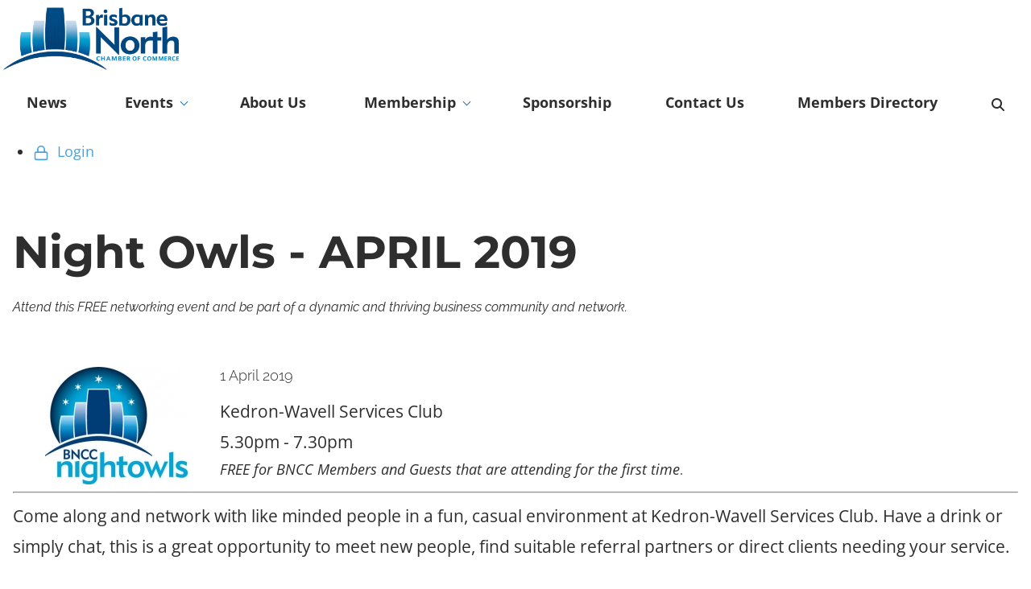

--- FILE ---
content_type: text/html; charset=utf-8
request_url: https://www.bncc.com.au/events/night-owls-networking-events/night-owls-april-2019/
body_size: 9864
content:
<!DOCTYPE html>
<html>
	<head>
	<!-- Powered by https://www.oncord.com -->
	<title>Brisbane North Chamber of Commerce - Night Owls - April 2019</title>
	<meta name="title" content="Brisbane North Chamber of Commerce - Night Owls - April 2019">
	<meta name="description" content="Attend this FREE networking event and be part of a dynamic and thriving business community and network.">
	<meta name="keywords" content="Brisbane North Chamber of Commerce, BNCC, Chamber of commerce, northside business, networking brisbane northside, networking brisbane, networking events brisbane, business community brisbane">
	<meta name="date.created" content="2017-03-02">
	<meta name="date.modified" content="2022-12-09">
	<meta name="robots" content="index,follow,max-image-preview:large,max-snippet:-1,max-video-preview:-1">
	<meta name="generator" content="https://www.oncord.com/">
	<link rel="canonical" href="https://www.bncc.com.au/events/night-owls-networking-events/night-owls-april-2019/" />
	<meta itemprop="name" content="Night Owls - April 2019">
	<meta itemprop="description" content="Attend this FREE networking event and be part of a dynamic and thriving business community and network.">
	<meta itemprop="image" content="https://www.bncc.com.au/media/website_pages/events/night-owls-networking-events/night-owls-april-2019/no_microphone_border.png">
	<meta name="twitter:card" content="summary">
	<meta name="twitter:title" content="Night Owls - April 2019">
	<meta name="twitter:description" content="Attend this FREE networking event and be part of a dynamic and thriving business community and network.">
	<meta name="twitter:image:src" content="https://www.bncc.com.au/media/website_pages/events/night-owls-networking-events/night-owls-april-2019/no_microphone_border.png">
	<meta property="og:url" content="https://www.bncc.com.au/events/night-owls-networking-events/night-owls-april-2019/">
	<meta property="og:title" content="Night Owls - April 2019">
	<meta property="og:description" content="Attend this FREE networking event and be part of a dynamic and thriving business community and network.">
	<meta property="og:site_name" content="Brisbane North Chamber of Commerce">
	<meta property="og:type" content="website">
	<meta property="article:tag" content="Brisbane North Chamber of Commerce, BNCC, Chamber of commerce, northside business, networking brisbane northside, networking brisbane, networking events brisbane, business community brisbane">
	<meta property="og:image" content="https://www.bncc.com.au/media/website_pages/events/night-owls-networking-events/night-owls-april-2019/no_microphone_border.png">
	<meta property="og:image:width" content="250">
	<meta property="og:image:height" content="167">

	<link rel="stylesheet" type="text/css" href="/_public/Framework/Assets/CSS/server.php?css=3929911051&v=20313370685733294c69fb8f5ba0ffc467208a4d" />

		<meta charset="utf-8" />
		<meta http-equiv="X-UA-Compatible" content="IE=edge,chrome=1" />
		<meta name="viewport" content="width=device-width, initial-scale=1" />
		<link rel="icon" type="image/png" sizes="32x32" href="/media/website_designs/25/bncc-favicon-submark-logo-32px-square.png">
		<style>
@font-face {
    font-family: 'Open Sans';
    font-style: normal;
    font-display: swap;
    src: url(https://fonts.gstatic.com/s/opensans/v43/mem8YaGs126MiZpBA-U1V5caXcl0Aw.woff2) format('woff2-variations');
	font-weight: 300 800;
	font-stretch: 75% 100%;
}

@font-face {
    font-family: 'Open Sans';
    font-style: italic;
    font-display: swap;
    src: url(https://fonts.gstatic.com/s/opensans/v43/mem6YaGs126MiZpBA-UFUJ0bf8xkA76a.woff2) format('woff2-variations');
	font-weight: 300 800;
	font-stretch: 75% 100%;
}
</style>
<style>
@font-face {
    font-family: 'Montserrat';
    font-style: normal;
    font-display: swap;
    src: url(https://fonts.gstatic.com/s/montserrat/v30/JTUSjIg1_i6t8kCHKm45xWtrygbi49c.woff2) format('woff2-variations');
	font-weight: 100 900;
}

@font-face {
    font-family: 'Montserrat';
    font-style: italic;
    font-display: swap;
    src: url(https://fonts.gstatic.com/s/montserrat/v30/JTUQjIg1_i6t8kCHKm459WxhyyTn89dtpQ.woff2) format('woff2-variations');
	font-weight: 100 900;
}
</style>
<style>
@font-face {
    font-family: 'Raleway';
    font-style: normal;
    font-display: swap;
    src: url(https://fonts.gstatic.com/s/raleway/v36/1Ptug8zYS_SKggPN-C8CTqluHfE.woff2) format('woff2-variations');
	font-weight: 100 900;
}

@font-face {
    font-family: 'Raleway';
    font-style: italic;
    font-display: swap;
    src: url(https://fonts.gstatic.com/s/raleway/v36/1Ptsg8zYS_SKggPNyCgIT4trDfGGxA.woff2) format('woff2-variations');
	font-weight: 100 900;
}
</style>
<style>
/* HTML */
html
{
	 touch-action: manipulation;
	 -webkit-text-size-adjust: 100%;
	font-size: 16px;
}

@media (max-width: 700px) {
html
{
	font-size: 14px;
}
}

h1:first-child, h2:first-child, h3:first-child, h4:first-child, h5:first-child, h6:first-child, p:first-child {
	margin-top: 0;
}
/* Body */
body
{
	margin: 0;
	font-family: "Open Sans", sans-serif;
	color: #2e2e2e;
	font-size: 1.1rem;
	line-height: 1.55rem;
}

p
{
    margin-block-start: 0;
    margin-top: 0rem;
    margin-block-end: 0;
    margin-bottom: 0.8rem;
}

/* H1 */
h1
{
	font-family: "Montserrat", sans-serif;
	font-weight: 700;
	font-size: 3.5rem;
	line-height: 3.9rem;
	margin-top: 3.1rem;
	margin-bottom: 1.5rem;
}

/* H2 */
h2
{
	font-family: "Montserrat", sans-serif;
	font-weight: 400;
	font-size: 2.3rem;
	line-height: 2.8rem;
	margin-top: 1.5rem;
	margin-bottom: 1.5rem;
}

/* H3 */
h3
{
	font-family: "Montserrat", sans-serif;
	font-weight: 400;
	font-size: 1.4rem;
	line-height: 2rem;
	margin-top: 1.5rem;
	margin-bottom: 0.8rem;
}

/* H4 */
H4
{
	font-family: "Raleway", sans-serif;
	font-weight: 300;
	font-size: 1.1rem;
	line-height: 1.55rem;
	margin-top: 2.3rem;
	margin-bottom: 0.8rem;
}

/* H5 */
H5
{
	font-family: "Raleway", sans-serif;
	font-weight: 400;
	font-size: 1rem;
	line-height: 1.55rem;
	margin-top: 1.6rem;
	margin-bottom: 0.8rem;
}

/* Links */
a
{
	color: #4aa3df;
	text-decoration: none;
}

a:hover
{
}

.s8-templates-section-contentsize-md, .s8-templatesHeader-container-size-md {
	max-width: 1400px;
}

/*
	Elements covered by this CSS:
	- forms:row
	- forms:submitbutton
	- forms:editbox
	- forms:textarea
	- forms:checkbox
	- forms:radiobutton
	- forms:combobox
*/

/* --------------------- Form Rows --------------------- */

/* Minimal Form Rows */
.formRow
{
	background-color: transparent;
	/* display: flex;
	justify-content: flex-start;
	flex-flow: row wrap;
	align-items: center; */
	margin: 10px auto;
	padding: 10px;
	position: relative;
	color: inherit;
}

.formRow br
{
	line-height: .5rem;
	font-size: .5rem;
}

/* Form row label */
.formRow .formRowLabel
{
	position: relative;
	padding-left: 8px;
	color: inherit;
	font-size: 0.9em;
	text-align: left;
	width: 100%;
	display: block;
}

/* Row Description */
.formRow .formRowDescription
{
	position: relative;
	padding-left: 8px;
	color: inherit;
	text-align: left;
	width: 100%;
	display: block;
}

/* Container for form row description */
.formRow .description_container
{
	padding: 0px 8px;
	opacity: 0;
	height: 0;
	transition: all 0.5s ease-out;
	overflow: hidden;
}

/*  */
.formRow .description_container_active
{
	opacity: 1;
	height: auto;
	padding: 6px 8px;
}

/* --------------------- Buttons --------------------- */

button[type=submit]
{
	background: transparent;
	min-width: 150px;
	padding: 15px 20px;
	text-transform: uppercase;
	color: #005ea6;
	border: 2px solid #005ea6;
	font: inherit;
	cursor: pointer;
	font-size: 1em;
	letter-spacing: 1px;
	border-radius: 4px;
	transition: color 0.4s ease-out, background-color 0.4s ease-out;
}

button[type=submit]:hover
{
	background: #005ea6;
	color: #ffffff;
}

button[type=submit]:focus
{
	box-shadow: none;
}

button[type=submit]:active
{
	background: #005ea6;
	background-image: none;
	color: rgba(255, 255, 255, 0.95);
	transition: background linear 0.05s;
	padding: 15px 20px;
}

button[type=submit]:active svg
{
	color: rgba(255, 255, 255, 0.95);
}

button[type=submit].submitButtonSubmitted
{
	background-color: #005ea6;
	color: rgba(0,0,0,0) !important;
	position: relative;
	user-select: none;
	transition: none;
}

/* Hide any text or icons inside the button when submitted*/
button[type=submit].submitButtonSubmitted *
{
	visibility: hidden !important;
}

button[type=submit].submitButtonSubmitted:before
{
	position: absolute;
	top: 4px;
	left: 4px;
	bottom: 4px;
	right: 4px;
	content: '';
	display: block;
	background: url("[data-uri]") no-repeat center center;
}

button[type=submit]:disabled
{
	cursor: default;
	background: #e0e0e0;
	color: #b0b0b0;
	border: none;
}

/* --------------------- Text Inputs & Textarea --------------------- */

input[type=text],
input[type=email],
input[type=url],
input[type=password],
input[type=number],
textarea
{
	background-color: transparent;
	border: none;
	border-bottom: 2px solid;
	border-color: inherit;
	width: 100%;
	font: inherit;
	line-height: 2em;
	padding-left: 8px;
	transition: border-color 0.4s ease-out;
	border-top-left-radius: 4px;
	border-top-right-radius: 4px;
	outline: none;
	box-shadow: none;
	color: inherit;
}

textarea
{
	background-color: rgba(220,220,220, 0.2);
	resize: vertical;
	margin-top: 10px;
}

/* Focused styles for inputs */
input[type=text]:focus,
input[type=email]:focus,
input[type=url]:focus,
input[type=password]:focus,
input[type=number]:focus,
textarea:focus
{
	border-color: #005ea6;
	outline: none;
	box-shadow: none;
	border-bottom-width: 2px;
}

/* --------------------- Checkbox & Radiobutton --------------------- */

/* Container for the actual box portion of the checkbox and radiobutton */
label.s8-checkbox-container,
label.s8-radiobutton-container
{
	box-sizing: border-box;
	min-width: 1.5em;
	min-height: 1.5em;
	margin-right: 10px;
	margin-top: 1px;
	vertical-align: middle;
	display: inline-block;
	position: relative;
	user-select: none;
	cursor: pointer;
}

/* Hidden input for checkbox and radio button */
label.s8-checkbox-container input,
label.s8-radiobutton-container input
{
	display: none;
}

/* The actual box that makes up the styled checkbox or radiobutton */
label.s8-checkbox-container input ~ .s8-checkbox,
label.s8-radiobutton-container input ~ .s8-radiobutton
{
	position: absolute;
	top: 0;
	right: 0;
	bottom: 0;
	left: 0;
	background: #fff;
	border: 1px solid rgba(175,175,175,0.8);
	transition: all 0.3s ease-out;
	background-color: transparent;
}

/* Checkbox itself only: Rounded Square */
label.s8-checkbox-container input ~ .s8-checkbox
{
	border-radius: 4px;
}

/* Radiobutton itself only: Round */
label.s8-radiobutton-container input ~ .s8-radiobutton
{
	border-radius: 50%;
}

/* Common styles for checkbox tick and radiobutton dot before elements */
label.s8-checkbox-container input ~ .s8-checkbox:before,
label.s8-radiobutton-container input ~ .s8-radiobutton:before
{
	content: '';
	position: absolute;
	opacity: 0;
	transition: opacity 0.3s ease-out;
}

/* The checked tick for checkbox, hidden until checked */
label.s8-checkbox-container input ~ .s8-checkbox:before
{
	left: .55em;
	top: .28em;
	width: .22em;
	height: .55em;
	border: solid #fff;
	border-width: 0 2px 2px 0;
	-webkit-transform: rotate(38deg);
	transform: rotate(38deg);
}

/* The checked dot for radiobutton, hidden until checked */
label.s8-radiobutton-container input ~ .s8-radiobutton:before
{
	top: 50%;
	left: 50%;
	width: 8px;
	height: 8px;
	margin-top: -4px;
	margin-left: -4px;
	background: #005ea6;
	border-radius: 1em;
}

/* Hover on Checkbox and Radio Button*/
label.s8-checkbox-container input ~ .s8-checkbox:hover,
label.s8-radiobutton-container input ~ .s8-radiobutton:hover
{
	border-color: #005ea6;
}

/* Text Label for checkbox and radiobutton */
label.s8-checkbox-label,
label.s8-radiobutton-label
{
	cursor: pointer;
}

/* Style actual checkbox/radiobutton when hidden input is active */
label.s8-checkbox-container input:active ~ .s8-checkbox,
label.s8-radiobutton-container input:active ~ .s8-radiobutton
{

}

/* When Checkbox is Checked */
label.s8-checkbox-container input:checked ~ .s8-checkbox
{
	background-color: #005ea6;
	border-color: #005ea6;
}

/* When checkbox is checked, reveal the tick */
label.s8-checkbox-container input:checked ~ .s8-checkbox:before
{
	opacity: 1;
}

/* When radiobutton is checked, reveal the dot */
label.s8-radiobutton-container input:checked ~ .s8-radiobutton:before
{
	opacity: 1;
}

/* --------------------- Combobox --------------------- */

select
{
	border-radius: 4px;
	border: 1px solid #eee;
	height: 3em;
	transition: border-color 0.3s ease-out;
	cursor: pointer;
	padding: 0 5px;

	/* Colours must be set like this to allow options
		to always be visible */
	background-color: #fff;
	color: #333;

	font-family: inherit;
}

select:focus
{
	box-shadow: none;
	border: 1px solid #eee;
}

select:hover
{
	border-color: #005ea6;
}

.s8-forms-minimal select option
{
	cursor: pointer;
	color: #333;
}</style>

	

<style type="text/css">
.logo-on-white
{
	filter: brightness(0) invert(1);
}
.s8-templatesHeader-inline {
    & a {
		text-transform:none;

	}
}

.section-footer-cta
{
	overflow: visible;
}
.post-list-boxy {
	background:#fff;
}
.card-overlap-bottom
{
	margin-bottom: -200px !important;
	z-index: 999;
}

.heading
{
	border-bottom: 1px solid #e2e2e2;

	& strong
	{
		border-bottom: 5px solid #4aa3df
	}
}

p big
{
	line-height: 1.8;
}

hr 
{
	border-color: #e2e2e2;
	border-width: 0.5px;
}

/* FORMS */
input[type=text], input[type=email], input[type=url], input[type=password], input[type=number], textarea
{
	border: 0 none;
	border: 1px solid #F0F0F0;
	border-radius: 5px;
	line-height: 2.5em;
}

textarea
{
	background-color: #fff;
}


/* NAVIGATION */
.s8-templatesHeader-navigation-nav li a
{
	font-family: "Raleway";
}

.s8-navigationPrimary > li > a
{
	font-weight: 700;
	font-size: 1.1rem;
	text-transform: none;
}

.s8-navigationPrimary li ul li.s8-navigationPrimary-hasChildren>a::after, .s8-navigationPrimary-vertical li.s8-navigationPrimary-hasChildren>a::after, .s8-navigationPrimary-mobileOpen li.s8-navigationPrimary-hasChildren>a::after
{
	content: "";
}

.s8-navigationPrimary li.s8-navigationPrimary-hasChildren > a::after 
{
	border: solid #005ea6;
	border-width: 0 1px 1px 0;
	display: inline-block;
	padding: 3px;
	transform: rotate(45deg);
	-webkit-transform: rotate(45deg);
	content: "";
	margin-top: -7px;
    margin-left: 10px;
	transition: all .3s;
}

.s8-navigationPrimary > li.s8-navigationPrimary-hasChildren:hover > a::after 
{
	border-color: #005ea6;
	margin-top: 0px;
	transform: rotate(225deg);
	-webkit-transform: rotate(225deg);
}

.s8-navigationPrimary > li:hover > a
{
	/*color: #cba484;*/
}

.s8-navigationPrimary li li.s8-navigationPrimary-hasChildren > a::after 
{
	transform: rotate(315deg);
	-webkit-transform: rotate(315deg);
	position: absolute;
	right: 15px;
    top: 30px;
	border-color: #333;
}

.s8-navigationPrimary li li.s8-navigationPrimary-hasChildren:hover > a::after 
{
	right: 25px
}

@media (min-width: 700px)
{
	.s8-templatesHeader-flex
	{
		width: auto !important;
	}

	.s8-templatesHeader .s8-templatesHeader-featuredContainer
	{
		flex-direction: row-reverse;
	}

	.s8-navigationPrimary > li
	{
		padding: 1em !important;
	}

	.s8-navigationPrimary li a 
	{
		transition: all .5s;
		padding: 0 !important;
	}

	/* second level */
	.s8-navigationPrimary > li > ul
	{
		min-width: 250px;
		margin-top: 7px;
		background-color: #fff;
		padding: 10px 20px;
	}

	.s8-navigationPrimary ul li a
	{
		transition: all .5s;
		padding: 2px 0 !important;
		position: relative;
		display: inline !important;
		width: auto !important;
		flex-grow: 0;
		transition: all .8s;
	}

	.s8-navigationPrimary ul li a:after
	{
		content: "";
		width: 0%;
		background: #005ea6;
		height: 1.5px;
		position: absolute;
		left: 0;
		bottom: 5px;
		z-index: 9;
		transition: all .5s;
	}

	.active-parent > a::before
	{
		content: "";
			width: 83% !important;
			background: #005ea6;
			height: 1.5px;
			position: absolute;
			bottom: 5px;
			z-index: 9;
			transition: all .5s;
	}

	.s8-navigationPrimary.s8-navigationPrimary-horizontal:not(.s8-navigationPrimary--displayStateMobile) 
	{
		li>a::before 
		{
			content: "";
			width: 0%;
			background: #005ea6;
			height: 1.5px;
			position: absolute;
			bottom: 5px;
			z-index: 9;
			transition: all .5s;
		}

		li:hover>a::before 
		{
			width: 83%;
		}
	}

	.s8-navigationPrimary ul li:hover a:after
	{
		width: 100%;
	}
}

.s8-templates-headertext 
{
	& ul
	{
		list-style: none;
		margin: 0;
		padding: 0;
		display: flex;
	}

	& li 
	{
		padding: 0 1rem;
	}

	& li a
	{
		text-transform: none;
		font-weight: 500;
		font-size: 0.9rem;
	}
}

@media (max-width: 1000px)
{
	.s8-templatesHeader-inline 
	{
		& .s8-templatesHeader-flex
		{
			grid-template-areas: "logo nav functions";
		}
	}
}
/* header */
@media (min-width: 990px) 
{
	.s8-templatesHeader-inline 
	{
		& .s8-templatesHeader-flex
		{
			grid-template-columns: minmax(180px, max-content) 1fr; /* logo | right */
			grid-template-rows: auto auto; /* stack nav + featured */
			grid-template-areas:
				"logo functions"
				"logo nav";
		}

		& .s8-templatesHeader-navigation-container
		{
			grid-area: nav;
			justify-self: end;  /* align to the right side of col 2 */
			padding: 0;
		}

		& .s8-templatesHeader-right
		{
			grid-area: functions;
			justify-self: end;  /* align to the right side of col 2 */
			width: 100%;
            align-items: end;
            justify-content: flex-start;
			position: relative;
		}

		& .s8-templatesHeader-right:after 
		{
			content: "";
			position: absolute;
			right: 0;
			bottom: -10px;
			width: 100%;
			height: 1px;
			background-image: linear-gradient(to right, rgba(227, 227, 222, 0) 0%, #e3e3de 60%);
		}
	}
}

/* FOOTER */
footer 
{
	& .footer-links 
	{
		padding: 0;
		margin: 0;
		display: flex;
		flex-wrap: wrap;     
		gap: 1rem;  

		& li
		{
			list-style: none;
			flex: 1 1 calc(25% - 1rem); 
			box-sizing: border-box;
			font-size: 1.1rem;
			font-weight: 500;
		}

		& li a
		{
			color: #e5e5e5;
			transition: all .2s;
		}

		& li:hover a
		{
			color: #428bca;
		}
	}

	p
	{
		margin: 0;
		font-size: 0.9rem;
	}

	hr
	{
		border-color: #a8d3f0;
		border-width: 0.5px;
	}

	

	h5
	{
		text-transform: uppercase;
		font-weight: 800;
		letter-spacing: 3px;
		font-size: 0.9rem;
	}

	.formRow
	{
		margin: 0;
	}
}

.section-card-buttons 
{
	& .s8-templates-flexlayout
	{
		min-height: 0;
	}

	& .s8-templates-card
	{
		border-left: 0 !important;
		border-right: 0 !important;
		border-top: 0 !important;
		text-align: center;
		position: relative;
		overflow: hidden;

		h3
		{
			margin: 0;
			z-index: 2;
			position: relative;
			transition: all 0.4s ease-in-out;
		}

		&::after
		{
			content: "";
			position: absolute;
			bottom: -100%;       
			left: 0;
			width: 100%;
			height: 100%;
			background-color: #0a2d4f; 
			transition: bottom 0.4s ease-in-out;
			z-index: 1;           
		}

		&:hover::after
		{
			bottom: 0;
		}

		&:hover h3
		{
			color: #fff;
		}
	}
}

.post-button,
.event-list-boxy-button
{
    border-radius: 50px !important;
    min-width: 150px;
    font-size: 0.9rem;
}

.partner-logo
{
	padding: 20px;
}

.s8-RotatorNavNext circle, .s8-RotatorNavPrev circle
{
	fill: none;
	stroke-width: 0;
}

.section-pricing
{
	.s8-templates-card
	{
		border-left-width: 0 !important;
		border-right-width: 0 !important;
		border-bottom-width: 0 !important;
	}

	h2
	{
		font-size: 1.4rem;

		& strong
		{
			font-size: 2.5rem;
			font-weight: 500;
		}
	}
}

.s8-faq__heading
{
	font-weight: 500;
	font-family: "Montserrat";
}

.section-partners
{
	@media(min-width: 700px)
	{
		.s8-RotatorNavNext
		{
			right: -30px;
		}

		.s8-RotatorNavPrev
		{
			left: -30px;
		}
	}
}

.top-divider
{
	z-index: 2;
}


/* Upwards Animation */

[data-animate-in="up"].animationSetup {
	opacity: 0;
	transition: none;
	transform: translateY(20px);
}

[data-animate-in="up"].animationSetup.animationRun {
	transition: all 0.8s ease-out;
	opacity: 1;
	transform: translateY(0px);
}

[data-animate-in="up"].animationSetup:nth-of-type(2) {
	transition-delay: 0.2s;
}
[data-animate-in="up"].animationSetup:nth-of-type(3) {
	transition-delay: 0.4s;
}
[data-animate-in="up"].animationSetup:nth-of-type(4) {
	transition-delay: 0.6s;
}
[data-animate-in="up"].animationSetup:nth-of-type(5) {
	transition-delay: 0.8s;
}
[data-animate-in="up"].animationSetup:nth-of-type(6) {
	transition-delay: 1s;
}

/* Move Left (<-) Animation */

[data-animate-in="left"].animationSetup {
	transition: none;
	opacity: 0;
	transform: translateX(20px);
}

[data-animate-in="left"].animationSetup.animationRun {
	transition-duration: 1s;
	transition-property: all;
	transition-timing-function: ease-out;
	opacity: 1;
	transform: translateX(0px);
}

/* Move Right (->) Animation */

[data-animate-in="right"].animationSetup {
	transition: none;
	opacity: 0;
	transform: translateX(-20px);
}

[data-animate-in="right"].animationSetup.animationRun {
	transition-duration: 1s;
	transition-property: all;
	transition-timing-function: ease-out;
	opacity: 1;
	transform: translateX(0px);
}

.hero-rotator .s8-templates-section-fullheight
{
	min-height: 40vh;
}

@media (max-width: 1024px)
{
	h1, h2, h3, h4, h5
	{
		line-height: normal;
	}

	h1
	{
		font-size: 2.027rem;
	}

	h2
	{
		font-size: 1.802rem;
	}

	h3
	{
		font-size: 1.602rem;
	}

	h4
	{
		font-size: 1.424rem;
	}

	h5
	{
		font-size: 1.266rem;
	}

	.hero-rotator .s8-templates-section-fullheight
	{
		min-height: 30vh;

		.s8-templates-section-content
		{
			padding: 4rem 1rem !important;
		}
	}

	.hero-rotator .s8-RotatorNav
	{
		display: none;
	}

	.s8-templatesHeader-navigation-container
	{
		max-width: unset !important;
		padding: unset !important;
	}

	.s8-templatesHeader-flex
	{
		max-width: unset !important;
		width: auto !important;
	}

	.s8-templates-button
	{
		margin-bottom: 20px;
	}

	.s8-RotatorNav
	{
		display: none;
	}

	.s8-templates-card__cardsize-4
	{
		width: 100%;
	}

	.s8-templatesHeader-navigation-container
	{
		justify-content: flex-end !important;
	}

	.s8-navigationPrimary--displayStateMobile.s8-navigationPrimaryMobile li
	{
		display: flex;
	}
}

footer hr
{
	margin: 1rem 0 !important;
}
</style>

</head>
	<body>
		
		<header class="s8-templatesHeader s8-templatesHeader-inline" style=""><!-- LOGO-->
<div style="background-color: ">
	<div class="s8-templatesHeader-container-size-lg">
		<div class="s8-templatesHeader-flex">
			<div class="s8-templatesHeader-logo">
				<a href="/" class="s8-templatesHeader-logo-link">
					<img class="s8-templatesHeader-logo-image" src="/media/website_designs/25/bncc_logo_hires_800x324a.png" alt="Logo" style="max-height: 93px; max-width: 229px;" />
				</a>
			</div>
			<div class="s8-templatesHeader-navigation-container s8-templatesHeader-navHighlight-dark" style="background-color: #FFFFFF;">
				<nav class="s8-templatesHeader-navigation" style="color: #2e2e2e;">
					<ul class="s8-navigationPrimary s8-navigationPrimaryMobile" aria-label="Open Mobile Menu"><li><a href="#" title="Mobile Menu"><svg class="s8-navigationPrimary__hamburgerSVG" viewBox="0 0 16 16"><path class="s8-navigationPrimaryMobile-bar1" d="m 2,3 12,0"></path><path class="s8-navigationPrimaryMobile-bar2" d="m 2,8 12,0"></path><path class="s8-navigationPrimaryMobile-bar3" d="m 2,13 12,0"></path></svg><span class="s8-navigationPrimary__menuText">Menu</span></a></li></ul><ul id="s8-navigationprimary1" class="s8-navigationPrimary s8-navigationPrimary-horizontal s8-navigationPrimary-openOnHover"><li><a href="/news/">News</a></li><li class="s8-navigationPrimary-hasChildren"><a href="/events/">Events</a><ul><li><a href="/events/upcoming-events/">Upcoming Events</a></li><li><a href="/events/calendar/">Calendar</a></li></ul></li><li><a href="/about-us/">About Us</a></li><li class="s8-navigationPrimary-hasChildren"><a href="/membership/">Membership</a><ul><li><a href="/membership/become-a-member/">Join Us - Become a Member</a></li><li><a href="/membership/testimonials/">Testimonials</a></li></ul></li><li><a href="/sponsorship/">Sponsorship</a></li><li><a href="/contact-us/">Contact Us</a></li><li><a href="/members-directory/">Members Directory</a></li><li><a href="/search/">
					<standard-icon style="width: 16px; height: 16px; vertical-align: middle;" class="s8-standard-icon"><svg xmlns="http://www.w3.org/2000/svg" viewBox="0 0 512 512" role="img">
  <path d="M416 208c0 45.9-14.9 88.3-40 122.7L502.6 457.4c12.5 12.5 12.5 32.8 0 45.3s-32.8 12.5-45.3 0L330.7 376c-34.4 25.2-76.8 40-122.7 40C93.1 416 0 322.9 0 208S93.1 0 208 0S416 93.1 416 208zM208 352a144 144 0 1 0 0-288 144 144 0 1 0 0 288z" fill="currentColor"/>
  <!--! Font Awesome Free 6.4.0 by @fontawesome - https://fontawesome.com License - https://fontawesome.com/license/free (Icons: CC BY 4.0, Fonts: SIL OFL 1.1, Code: MIT License) Copyright 2023 Fonticons, Inc. -->
</svg></standard-icon>
				</a></li></ul><script>
(()=>{
	let n = document.getElementById("s8-navigationprimary1");
	if(n && window.matchMedia('(max-width: 700px)').matches) { localStorage.setItem('primnavcollapse' + window.outerWidth, true); n.classList.add('s8-navigationPrimary--displayStateMobile'); }
})();
</script>

				</nav>
			</div>
			<div class="s8-templatesHeader-featuredContainer s8-templatesHeader-right">
				<div class="s8-templates-header-primaryfunctioncontainer"><span headerposition="primary" class="s8-templates-headertext s8-templates-headertext-classic" style="color: ;">
			<ul>
	
	<li>
		
			<a id="s8-standardlink1" data-dialog="_includes_popup-account__dialog" data-dialogget="null" href="/includes/popup-account/" onmousedown="DialogBox.linkCache(this);" onclick="event.preventDefault();return DialogBox.linkOpen(this);" class="noajax">
				<standard-icon style="width: 20px; height: 20px; margin-right: 5px; vertical-align: middle;" class="s8-standard-icon"><svg xmlns="http://www.w3.org/2000/svg" viewBox="0 0 24 24" fill="none" stroke="currentColor" stroke-width="2" stroke-linecap="round" stroke-linejoin="round" class="feather feather-lock" role="img">
  <rect x="3" y="11" width="18" height="11" rx="2" ry="2"/>
  <path d="M7 11V7a5 5 0 0 1 10 0v4"/>
</svg></standard-icon> Login
			</a>
		
		
	</li>
</ul></span></div>
				
			</div>
		</div>
	</div>
</div>
</header>
		
		<div class="content-wrapper">
			
			
				
				
				
				
					<section class="s8-templates-section" style="" data-layout-divider-container="1"><div class="s8-templates-section-background" style=""></div><div data-layout-divider-container class="s8-templates-section-layout-divider-container"></div><div style="position: relative;padding-left: 1rem;padding-right: 1rem;padding-top: 4rem;padding-bottom: 4rem;" class="s8-templates-section-content s8-templates-section-contentsize-md s8-templates-section-content-paddingleft s8-templates-section-content-paddingright">
						<h1>Night Owls - APRIL 2019</h1>
<h5>
	<em>Attend this FREE networking event and be part of a dynamic and thriving business community and network.</em><br />
	&nbsp;
</h5>
<h4></h4>
<h4>
	<img alt="" src="/events/night-owls-networking-events/Nightowls_P_177x147.jpg" style="float: left; margin-right: 40px; width: 177px; height: 147px; margin-left: 40px;" />
</h4>
<h4>1 April 2019</h4>
<p>
	<big>Kedron-Wavell Services Club<br />
	5.30pm - 7.30pm<br /></big><small><big><em>FREE for BNCC Members and Guests that are attending for
	the first time</em></big>.</small><br />
</p>
<hr />
<p>
	<big>Come along and network with like minded people in a fun, casual environment at Kedron-Wavell Services Club. Have a drink or simply
	chat, this is a great opportunity to meet new people, find suitable referral partners or direct clients needing your service.</big>
</p>
<p><big>Proudly supported by Rose Litigation Lawyers and Interact Australia.</big></p>
<img width="227" height="78" alt="" style="max-width: 100%;object-fit: contain; object-position: center center;" data-src="/media/website_pages/events/night-owls-networking-events/night-owls-april-2019/Rose_Logo_H_PMS.jpg" src="/media/website_pages/events/night-owls-networking-events/night-owls-april-2019/Rose_Logo_H_PMS_226x78a.jpg" srcset="/media/website_pages/events/night-owls-networking-events/night-owls-april-2019/Rose_Logo_H_PMS_226x78a.jpg 1x, /media/website_pages/events/night-owls-networking-events/night-owls-april-2019/Rose_Logo_H_PMS.jpg 1.9867256637168x" />&nbsp; &nbsp; &nbsp; &nbsp; &nbsp; &nbsp; &nbsp; &nbsp; &nbsp; &nbsp; &nbsp;
<img width="189" height="70" alt="" style="max-width: 100%;object-fit: contain; object-position: center center;" data-src="/media/website_pages/events/night-owls-networking-events/night-owls-april-2019/Interactlogo.jpg" src="/media/website_pages/events/night-owls-networking-events/night-owls-april-2019/Interactlogo.jpg" />
<p></p>
<hr />
<h3>Book today via Meetup.</h3>
<p>
	<a target="_blank" href="https://www.meetup.com/Brisbane-North-Chamber-of-Commerce-Meetup/events/258172642/">
	<img alt="" src="/events/MeetupLogo.png" style="float: right; margin-left: 8px;" /></a><em>Come along and network with like minded people in a fun, casual environment at Kedron-Wavell Services Club. &nbsp;Have a drink or
	simply chat, this is a great opportunity to meet new people, find suitable referral partners or direct clients needing your service.</em>
</p>
&nbsp;
<hr />
<p></p>
					</div></section>
				
				
			
		</div>
		
		
		<footer>
			
			<section class="s8-templates-section" style="" data-layout-divider-container="1"><div class="s8-templates-section-background" style="background-color: #0a2d4f;"></div><div class="s8-templates-section-background" style="background-color: #0a2d4f;"></div><div data-layout-divider-container class="s8-templates-section-layout-divider-container"></div><div style="position: relative;padding-left: 1rem;padding-right: 1rem;padding-top: 10rem;padding-bottom: 2rem; color: #f5f7fa;" class="s8-templates-section-content s8-templates-section-contentsize-md s8-templates-section-content-paddingleft s8-templates-section-content-paddingright">
				<img class="logo-on-white" width="184" height alt="" style="max-width: 100%;background-image: url('/media/website_designs/25/bncc_logo_black_184x90c.png');background-size: cover;background-position: center center;background-image: -webkit-image-set(url('/media/website_designs/25/bncc_logo_black_184x90c.png') 1x, url('/media/website_designs/25/bncc_logo_black_368x180c.png') 2x);background-image: image-set(url('/media/website_designs/25/bncc_logo_black_184x90c.png') 1x, url('/media/website_designs/25/bncc_logo_black_368x180c.png') 2x);" data-src="/media/website_designs/25/bncc_logo_black.png" src="data:image/svg+xml,%3Csvg xmlns='http://www.w3.org/2000/svg' width='184' height='90' %3E%3C/svg%3E" />
				<div class="s8-templates-row"><div class="s8-templates-row-container" style="align-items: center;">
					<div class="s8-templates-column s8-templates-column-9">
						<ul class="footer-links">
							<li><a href="/about-us/">About BNCC</a></li>
							<li><a href="/contact-us/">Contact Us</a></li>
							<li><a href="/terms-of-use/">Terms of use</a></li>
							<li><a href="/privacy-policy/">Privacy Policy</a></li>
						</ul>
					</div>
					<div class="s8-templates-column s8-templates-column-3">
						<h5><span style="color: #c9e1f8;">Follow Us</span></h5>
						<div class="s8-templates-socialLinks s8-templates-socialLinks-size-5" style=""><a target="_blank" href="https://www.facebook.com/brisbanenorthcc/" class="s8-templates-socialLinks__link s8-templates-socialLinks-facebook" style="border: 0px solid transparent; width: 37px; height: 37px; " title="Facebook"><svg viewBox="0 0 16 16"><path d="M7 5H5v3h2v7h3V8h1.5l.5-3h-2V4s0-.7.5-.7H12V1h-2C8 1 7 2 7 4z" fill="currentColor"></path></svg></a><a target="_blank" href="https://www.linkedin.com/company/1563567" class="s8-templates-socialLinks__link s8-templates-socialLinks-linkedin" style="border: 0px solid transparent; width: 37px; height: 37px; " title="LinkedIn"><svg viewBox="0 0 16 16"><path d="M4 3.3C4 4.3 3 5 2.2 5 1.3 5 .6 4 .6 3.2c0-1 .8-1.6 1.7-1.6.8 0 1.6.7 1.6 1.6zM4 6H1v9h3V6zm5 0H6v9h3v-4.8c0-1.2.5-2 1.6-2 1 0 1.5.8 1.5 2V15H15V9.3c0-2.4-1.3-3.5-3.2-3.5S9 7.3 9 7.3z" fill="currentColor"></path></svg></a></div>
					</div>
				</div></div>
				<hr />
				<p>
					© 2026 Brisbane North Chamber of Commerce. <br />
					This site content may not be copied, reproduced, or redistributed without      the      prior written permission of the Brisbane North
					Chamber of Commerce or its affiliates. Powered by <a href="https://www.oncord.com/" target="_blank"><span style="color: #ffffff;">Oncord</span></a>.
				</p>
			</div></section>
		</footer>
	

<script src="/_public/Framework/Assets/JavaScript/server.php?js=4120696192&v=20313370685733294c69fb8f5ba0ffc467208a4d&amp;css=3929911051"></script>
<script>
if (!document.getElementById('_includes_popup-account__dialog'))
{
	document.body.insertAdjacentHTML('beforeend', '<dialogbox id="_includes_popup-account__dialog" style="width: 800px;"><\/dialogbox>');
	new DialogBox({"closable":true,"backdrop":true,"id":"_includes_popup-account__dialog","autoOpen":false});
}
</script>
<script>
document.querySelectorAll('.s8-navigationPrimary-hasChildren').forEach(parent => {
  if (parent.querySelector('.s8-navigationPrimaryItem--active')) {
    parent.classList.add('active-parent');
  }
});

( function () {
    let arrAnimatables = null;

    window.addEventListener( 'DOMContentLoaded', function () {
        arrAnimatables = Array.prototype.slice.call( document.querySelectorAll( '[data-animate-in]' ) );
        for ( let i = 0; i < arrAnimatables.length; i++ ) {
            let nToBeAnimated = arrAnimatables[ i ];
            nToBeAnimated.classList.add( 'animationSetup' );
        }
        triggerAnimations();
    } );

    function triggerAnimations () {
        if ( arrAnimatables ) {
            let arrElemWithRect = [];

            for ( let i = 0; i < arrAnimatables.length; i++ ) {
                let nToBeAnimated = arrAnimatables[ i ];
                arrElemWithRect.push( { nElement: nToBeAnimated, rect: nToBeAnimated.getBoundingClientRect( true ) } );
            }

            for ( let i = 0; i < arrElemWithRect.length; i++ ) {
                let oElemRect = arrElemWithRect[ i ];

                // Elements should animate in when they are one sixth of the way
                // into the viewport as the user scrolls.
                let bElementIsInView = oElemRect.rect.top < ( window.innerHeight - ( window.innerHeight / 6 ) );

                if ( bElementIsInView ) {
                    oElemRect.nElement.classList.add( 'animationRun' );

                    function removeAnimationOnCompletion () {
                        if ( arrAnimatables.indexOf( oElemRect.nElement ) == -1 ) return;

                        oElemRect.nElement.classList.remove( 'animationSetup' );
                        oElemRect.nElement.classList.remove( 'animationRun' );
                        oElemRect.nElement.removeAttribute( 'data-animate-in' );
                        arrAnimatables.splice( arrAnimatables.indexOf( oElemRect.nElement ), 1 );
                        oElemRect.nElement.removeEventListener( 'transitionend', removeAnimationOnCompletion );
                    }
                    
                    oElemRect.nElement.addEventListener( 'transitionend', removeAnimationOnCompletion );
                }
            }
        }
    }

    window.addEventListener( 'scroll', triggerAnimations, { passive: true, capture: true } );

} )();
</script>
<script>
(()=>{
	let nRootUL = document.getElementById("s8-navigationprimary1");
	if (nRootUL)
		new PrimaryNavigation(nRootUL, {"bOpenOnHover":true,"strOrientation":"horizontal","bPreventWrap":false,"iMobileBreakPoint":"990px"});
})();
</script>

</body></html>